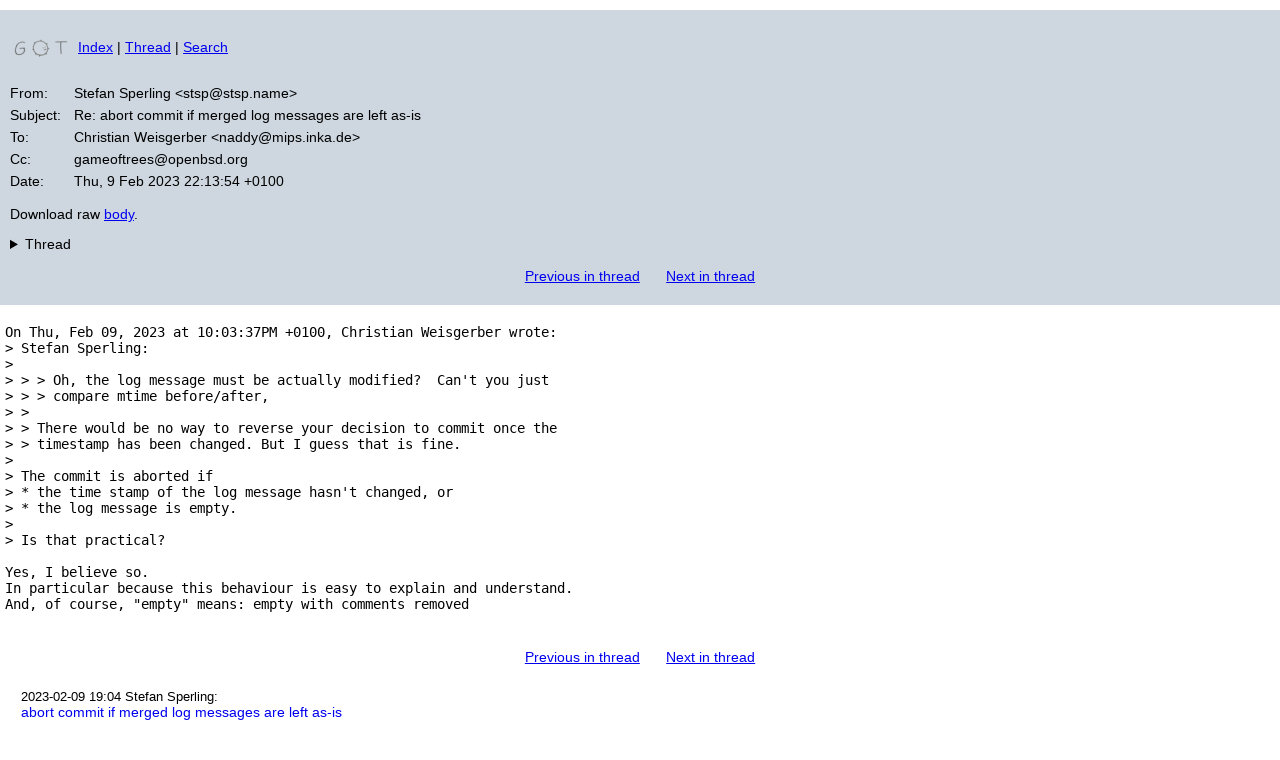

--- FILE ---
content_type: text/html
request_url: https://marc.gameoftrees.org/mail/1675977334.20588_0.html
body_size: 5581
content:
<!doctype html>
<html>
  <head>
    <meta charset="utf-8" />
    <meta name="viewport" content="width=device-width" />
    <link rel="stylesheet" href="/style.css" />
    <title>abort commit if merged log messages are left as-is</title>
  </head>
  <body>

<header class='mail-header'>
<p><a href="https://gameoftrees.org" target="_blank">
  <img srcset='/got-tiny.png, /got-tiny@2x.png 2x'
       src='/got-tiny.png'
       width='64' height='39'
       alt='"GOT", but the "O" is a cute, smiling pufferfish.' /></a>
<a href='/'>Index</a> | <a href='/thread/1674915041.12262_0.html#1675977334.20588_0'>Thread</a> | <a href='/search'>Search</a></p>
<dl>
<dt>From:</dt><dd>Stefan Sperling &lt;stsp@stsp.name&gt;</dd>
<dt>Subject:</dt><dd>Re: abort commit if merged log messages are left as-is</dd>
<dt>To:</dt><dd>Christian Weisgerber &lt;naddy@mips.inka.de&gt;</dd>
<dt>Cc:</dt><dd>gameoftrees@openbsd.org</dd>
<dt>Date:</dt><dd>Thu, 9 Feb 2023 22:13:54 +0100</dd>
</dl>
<p>Download raw <a href='/text/1675977334.20588_0.txt'>body</a>.</p>
<details>
<summary>Thread</summary>
<div class='thread'><ul class='mails'><li id='1675969504.45103_0' class='mail'><p class='mail-meta'><time>2023-02-09 19:04</time> <span class='from'>Stefan Sperling</span><span class='colon'>:</span></p><p class='subject'><a href='/mail/1675969504.45103_0.html'>abort commit if merged log messages are left as-is</a></p></li><li><ul>
<li id='1675976720.63628_0' class='mail'><p class='mail-meta'><time>2023-02-09 21:03</time> <span class='from'>Christian Weisgerber</span><span class='colon'>:</span></p><p class='subject'><a href='/mail/1675976720.63628_0.html'>abort commit if merged log messages are left as-is</a></p></li><li><ul>
<li id='1675977334.20588_0' class='mail'><p class='mail-meta'><time>2023-02-09 21:13</time> <span class='from'>Stefan Sperling</span><span class='colon'>:</span></p><p class='subject'><span>abort commit if merged log messages are left as-is</span></p></li><li><ul>
<li id='1675995042.81818_0' class='mail'><p class='mail-meta'><time>2023-02-10 02:05</time> <span class='from'>Mark Jamsek</span><span class='colon'>:</span></p><p class='subject'><a href='/mail/1675995042.81818_0.html'>abort commit if merged log messages are left as-is</a></p></li><li><ul>
<li id='1676019045.47122_0' class='mail'><p class='mail-meta'><time>2023-02-10 08:49</time> <span class='from'>Stefan Sperling</span><span class='colon'>:</span></p><p class='subject'><a href='/mail/1676019045.47122_0.html'>abort commit if merged log messages are left as-is</a></p></li></ul></li></ul></li></ul></li></ul></li></ul></div></details>
<nav><a href='/mail/1675976720.63628_0.html'>Previous in thread</a>
<a href='/mail/1675995042.81818_0.html'>Next in thread</a>
</nav></header>

<pre>On Thu, Feb 09, 2023 at 10:03:37PM +0100, Christian Weisgerber wrote:
&gt; Stefan Sperling:
&gt; 
&gt; &gt; &gt; Oh, the log message must be actually modified?  Can't you just
&gt; &gt; &gt; compare mtime before/after,
&gt; &gt; 
&gt; &gt; There would be no way to reverse your decision to commit once the
&gt; &gt; timestamp has been changed. But I guess that is fine.
&gt; 
&gt; The commit is aborted if
&gt; * the time stamp of the log message hasn't changed, or
&gt; * the log message is empty.
&gt; 
&gt; Is that practical?

Yes, I believe so.
In particular because this behaviour is easy to explain and understand.
And, of course, "empty" means: empty with comments removed

</pre><nav><a href='/mail/1675976720.63628_0.html'>Previous in thread</a>
<a href='/mail/1675995042.81818_0.html'>Next in thread</a>
</nav><div class='thread'><ul class='mails'><li id='1675969504.45103_0' class='mail'><p class='mail-meta'><time>2023-02-09 19:04</time> <span class='from'>Stefan Sperling</span><span class='colon'>:</span></p><p class='subject'><a href='/mail/1675969504.45103_0.html'>abort commit if merged log messages are left as-is</a></p></li><li><ul>
<li id='1675976720.63628_0' class='mail'><p class='mail-meta'><time>2023-02-09 21:03</time> <span class='from'>Christian Weisgerber</span><span class='colon'>:</span></p><p class='subject'><a href='/mail/1675976720.63628_0.html'>abort commit if merged log messages are left as-is</a></p></li><li><ul>
<li id='1675977334.20588_0' class='mail'><p class='mail-meta'><time>2023-02-09 21:13</time> <span class='from'>Stefan Sperling</span><span class='colon'>:</span></p><p class='subject'><span>abort commit if merged log messages are left as-is</span></p></li><li><ul>
<li id='1675995042.81818_0' class='mail'><p class='mail-meta'><time>2023-02-10 02:05</time> <span class='from'>Mark Jamsek</span><span class='colon'>:</span></p><p class='subject'><a href='/mail/1675995042.81818_0.html'>abort commit if merged log messages are left as-is</a></p></li><li><ul>
<li id='1676019045.47122_0' class='mail'><p class='mail-meta'><time>2023-02-10 08:49</time> <span class='from'>Stefan Sperling</span><span class='colon'>:</span></p><p class='subject'><a href='/mail/1676019045.47122_0.html'>abort commit if merged log messages are left as-is</a></p></li></ul></li></ul></li></ul></li></ul></li></ul></div>    <footer>
      <p>Game Of Trees Mail Archive</p>
      <nav>
        <ul>
          <li>
            <a href='/'>Index</a>
          </li>
          <li>
            <a href='https://lists.openbsd.org/cgi-bin/mj_wwwusr?user=&passw=&func=lists-long-full&extra=gameoftrees'>Mailing List</a>
          </li>
          <li>
            <a href='https://gameoftrees.org/'>Game of Trees</a>
          </li>
        </ul>
      </nav>
    </footer>
  </body>
</html>



--- FILE ---
content_type: text/css
request_url: https://marc.gameoftrees.org/style.css
body_size: 806
content:
* {
    box-sizing: border-box;
}

body {
    margin: 0;
    padding: 0;
    border: 0;
    font: 14px sans-serif;
}

header.mail-header {
    background-color: #ced7e0;
    padding: 5px 10px;
    margin: 10px 0;
}

header.mail-header img {
    vertical-align: middle;
}

header dl {
    display: flex;
    flex-wrap: wrap;
    margin: 0;
}

header dt {
    width: 64px;
}

header dd {
    margin-left: auto;
    width: calc(100% - 64px);
    flex-grow: 2;
}

header dt, header dd {
    padding: 3px 0;
}

header.index-header {
    text-align: center;
}

h1 {
    font-weight: normal;
    font-size: 1.8rem;
    margin: 0 0 1rem 0;
}

summary {
    cursor: pointer;
    user-select: none;
}

form {
    text-align: center;
}

input {
    max-width: 180px;
}

.notice {
    padding: 1rem;
}

main {
    padding: 5px;
}

pre {
    font-family: monospace;
    padding: 5px;
    white-space: pre-wrap;
}

hr {
    display: none;
}

.thread {
    margin: 1rem 0;
}

.thread > p {
    padding: 0 1rem;
}

.thread p {
    margin: 0;
}

.thread .excerpt {
    margin-left: 10px;
    margin-top: 5px;
}

.thread a {
    text-decoration: none;
}

.thread a:hover {
    text-decoration: underline;
}

.thread ul {
    padding-left: 1rem;
    list-style: none;
}

.thread ul   { border-left: 1px dashed #cacaca; }
.thread > ul { border-left: 0px; }

.mail {
    padding: 0.5rem 5px;
}

.mail:target {
    background-color: khaki;
}

.mail .mail-meta {
    font-size: 13px;
}

.mail.reply .subject {
    overflow: hidden;
    text-overflow: ellipsis;
    white-space: pre;
}

nav {
    margin: 1rem;
    text-align: center;
}

nav a, nav span {
    display: inline-block;
    margin: 0 .7rem;
}

footer {
    margin-top: 70px;
    border-top: 1px solid #333;
}

footer > p {
    text-align: center;
}

footer ul {
    padding: 0;
    text-align: center;
}

footer li {
    display: inline-block;
    padding: 8px;
}


/* dark theme */
@media (prefers-color-scheme: dark) {
    body {
        color: #eeeff1;
        background-color: #1e1f21;
    }

    a {
        color: #bad7ff;
    }

    header.mail-header {
        background-color: #390039;
    }

    .mail:target {
        background-color: #574f03;
    }

    footer {
        border-color: #ffffea;
    }
}
